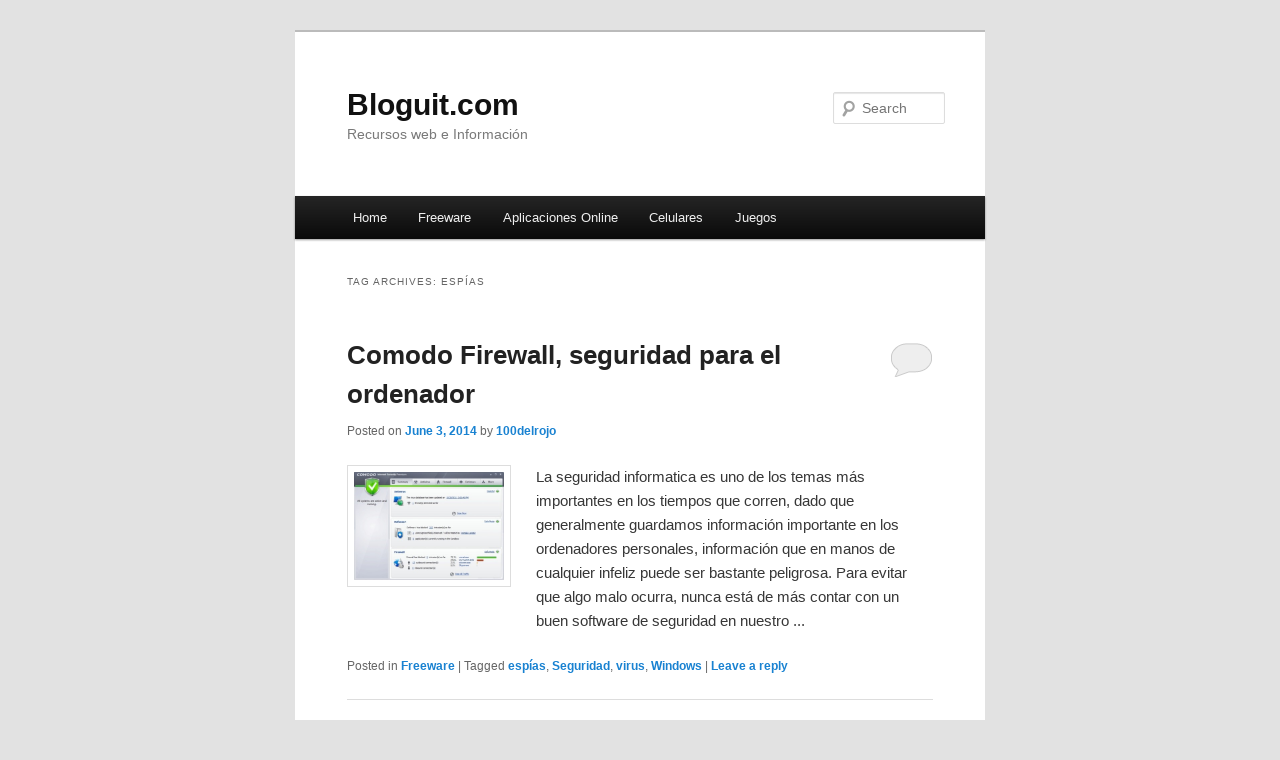

--- FILE ---
content_type: text/html; charset=UTF-8
request_url: https://bloguit.com/tags/espias/
body_size: 38227
content:
<!DOCTYPE html>
<!--[if IE 6]>
<html id="ie6" dir="ltr" lang="en-US" prefix="og: https://ogp.me/ns#">
<![endif]-->
<!--[if IE 7]>
<html id="ie7" dir="ltr" lang="en-US" prefix="og: https://ogp.me/ns#">
<![endif]-->
<!--[if IE 8]>
<html id="ie8" dir="ltr" lang="en-US" prefix="og: https://ogp.me/ns#">
<![endif]-->
<!--[if !(IE 6) & !(IE 7) & !(IE 8)]><!-->
<html dir="ltr" lang="en-US" prefix="og: https://ogp.me/ns#">
<!--<![endif]-->
<head>
<meta charset="UTF-8" />
<meta name="viewport" content="width=device-width" />

<link rel="profile" href="http://gmpg.org/xfn/11" />
<link rel="stylesheet" type="text/css" media="all" href="https://bloguit.com/wp-content/themes/twentyeleven/style.css" />
<link rel="pingback" href="https://bloguit.com/xmlrpc.php" />
<!--[if lt IE 9]>
<script src="https://bloguit.com/wp-content/themes/twentyeleven/js/html5.js" type="text/javascript"></script>
<![endif]-->

<script async src="//pagead2.googlesyndication.com/pagead/js/adsbygoogle.js"></script>
<script>
  (adsbygoogle = window.adsbygoogle || []).push({
    google_ad_client: "ca-pub-3853561177408429",
    enable_page_level_ads: true
  });
</script>


	<style>img:is([sizes="auto" i], [sizes^="auto," i]) { contain-intrinsic-size: 3000px 1500px }</style>
	
		<!-- All in One SEO 4.9.3 - aioseo.com -->
		<title>espías - Bloguit.com</title>
	<meta name="robots" content="max-image-preview:large" />
	<meta name="keywords" content="espía,rusa,espionaje,facebook" />
	<link rel="canonical" href="https://bloguit.com/tags/espias/" />
	<meta name="generator" content="All in One SEO (AIOSEO) 4.9.3" />
		<script type="application/ld+json" class="aioseo-schema">
			{"@context":"https:\/\/schema.org","@graph":[{"@type":"BreadcrumbList","@id":"https:\/\/bloguit.com\/tags\/espias\/#breadcrumblist","itemListElement":[{"@type":"ListItem","@id":"https:\/\/bloguit.com#listItem","position":1,"name":"Home","item":"https:\/\/bloguit.com","nextItem":{"@type":"ListItem","@id":"https:\/\/bloguit.com\/tags\/espias\/#listItem","name":"esp\u00edas"}},{"@type":"ListItem","@id":"https:\/\/bloguit.com\/tags\/espias\/#listItem","position":2,"name":"esp\u00edas","previousItem":{"@type":"ListItem","@id":"https:\/\/bloguit.com#listItem","name":"Home"}}]},{"@type":"CollectionPage","@id":"https:\/\/bloguit.com\/tags\/espias\/#collectionpage","url":"https:\/\/bloguit.com\/tags\/espias\/","name":"esp\u00edas - Bloguit.com","inLanguage":"en-US","isPartOf":{"@id":"https:\/\/bloguit.com\/#website"},"breadcrumb":{"@id":"https:\/\/bloguit.com\/tags\/espias\/#breadcrumblist"}},{"@type":"Organization","@id":"https:\/\/bloguit.com\/#organization","name":"Bloguit.com","description":"Recursos web e Informaci\u00f3n","url":"https:\/\/bloguit.com\/"},{"@type":"WebSite","@id":"https:\/\/bloguit.com\/#website","url":"https:\/\/bloguit.com\/","name":"Bloguit.com","description":"Recursos web e Informaci\u00f3n","inLanguage":"en-US","publisher":{"@id":"https:\/\/bloguit.com\/#organization"}}]}
		</script>
		<!-- All in One SEO -->

<link rel="alternate" type="application/rss+xml" title="Bloguit.com &raquo; Feed" href="https://bloguit.com/feed/" />
<link rel="alternate" type="application/rss+xml" title="Bloguit.com &raquo; Comments Feed" href="https://bloguit.com/comments/feed/" />
<link rel="alternate" type="application/rss+xml" title="Bloguit.com &raquo; espías Tag Feed" href="https://bloguit.com/tags/espias/feed/" />
<script type="text/javascript">
/* <![CDATA[ */
window._wpemojiSettings = {"baseUrl":"https:\/\/s.w.org\/images\/core\/emoji\/15.0.3\/72x72\/","ext":".png","svgUrl":"https:\/\/s.w.org\/images\/core\/emoji\/15.0.3\/svg\/","svgExt":".svg","source":{"concatemoji":"https:\/\/bloguit.com\/wp-includes\/js\/wp-emoji-release.min.js?ver=6.7.4"}};
/*! This file is auto-generated */
!function(i,n){var o,s,e;function c(e){try{var t={supportTests:e,timestamp:(new Date).valueOf()};sessionStorage.setItem(o,JSON.stringify(t))}catch(e){}}function p(e,t,n){e.clearRect(0,0,e.canvas.width,e.canvas.height),e.fillText(t,0,0);var t=new Uint32Array(e.getImageData(0,0,e.canvas.width,e.canvas.height).data),r=(e.clearRect(0,0,e.canvas.width,e.canvas.height),e.fillText(n,0,0),new Uint32Array(e.getImageData(0,0,e.canvas.width,e.canvas.height).data));return t.every(function(e,t){return e===r[t]})}function u(e,t,n){switch(t){case"flag":return n(e,"\ud83c\udff3\ufe0f\u200d\u26a7\ufe0f","\ud83c\udff3\ufe0f\u200b\u26a7\ufe0f")?!1:!n(e,"\ud83c\uddfa\ud83c\uddf3","\ud83c\uddfa\u200b\ud83c\uddf3")&&!n(e,"\ud83c\udff4\udb40\udc67\udb40\udc62\udb40\udc65\udb40\udc6e\udb40\udc67\udb40\udc7f","\ud83c\udff4\u200b\udb40\udc67\u200b\udb40\udc62\u200b\udb40\udc65\u200b\udb40\udc6e\u200b\udb40\udc67\u200b\udb40\udc7f");case"emoji":return!n(e,"\ud83d\udc26\u200d\u2b1b","\ud83d\udc26\u200b\u2b1b")}return!1}function f(e,t,n){var r="undefined"!=typeof WorkerGlobalScope&&self instanceof WorkerGlobalScope?new OffscreenCanvas(300,150):i.createElement("canvas"),a=r.getContext("2d",{willReadFrequently:!0}),o=(a.textBaseline="top",a.font="600 32px Arial",{});return e.forEach(function(e){o[e]=t(a,e,n)}),o}function t(e){var t=i.createElement("script");t.src=e,t.defer=!0,i.head.appendChild(t)}"undefined"!=typeof Promise&&(o="wpEmojiSettingsSupports",s=["flag","emoji"],n.supports={everything:!0,everythingExceptFlag:!0},e=new Promise(function(e){i.addEventListener("DOMContentLoaded",e,{once:!0})}),new Promise(function(t){var n=function(){try{var e=JSON.parse(sessionStorage.getItem(o));if("object"==typeof e&&"number"==typeof e.timestamp&&(new Date).valueOf()<e.timestamp+604800&&"object"==typeof e.supportTests)return e.supportTests}catch(e){}return null}();if(!n){if("undefined"!=typeof Worker&&"undefined"!=typeof OffscreenCanvas&&"undefined"!=typeof URL&&URL.createObjectURL&&"undefined"!=typeof Blob)try{var e="postMessage("+f.toString()+"("+[JSON.stringify(s),u.toString(),p.toString()].join(",")+"));",r=new Blob([e],{type:"text/javascript"}),a=new Worker(URL.createObjectURL(r),{name:"wpTestEmojiSupports"});return void(a.onmessage=function(e){c(n=e.data),a.terminate(),t(n)})}catch(e){}c(n=f(s,u,p))}t(n)}).then(function(e){for(var t in e)n.supports[t]=e[t],n.supports.everything=n.supports.everything&&n.supports[t],"flag"!==t&&(n.supports.everythingExceptFlag=n.supports.everythingExceptFlag&&n.supports[t]);n.supports.everythingExceptFlag=n.supports.everythingExceptFlag&&!n.supports.flag,n.DOMReady=!1,n.readyCallback=function(){n.DOMReady=!0}}).then(function(){return e}).then(function(){var e;n.supports.everything||(n.readyCallback(),(e=n.source||{}).concatemoji?t(e.concatemoji):e.wpemoji&&e.twemoji&&(t(e.twemoji),t(e.wpemoji)))}))}((window,document),window._wpemojiSettings);
/* ]]> */
</script>
<style id='wp-emoji-styles-inline-css' type='text/css'>

	img.wp-smiley, img.emoji {
		display: inline !important;
		border: none !important;
		box-shadow: none !important;
		height: 1em !important;
		width: 1em !important;
		margin: 0 0.07em !important;
		vertical-align: -0.1em !important;
		background: none !important;
		padding: 0 !important;
	}
</style>
<link rel='stylesheet' id='wp-block-library-css' href='https://bloguit.com/wp-includes/css/dist/block-library/style.min.css?ver=6.7.4' type='text/css' media='all' />
<link rel='stylesheet' id='aioseo/css/src/vue/standalone/blocks/table-of-contents/global.scss-css' href='https://bloguit.com/wp-content/plugins/all-in-one-seo-pack/dist/Lite/assets/css/table-of-contents/global.e90f6d47.css?ver=4.9.3' type='text/css' media='all' />
<style id='classic-theme-styles-inline-css' type='text/css'>
/*! This file is auto-generated */
.wp-block-button__link{color:#fff;background-color:#32373c;border-radius:9999px;box-shadow:none;text-decoration:none;padding:calc(.667em + 2px) calc(1.333em + 2px);font-size:1.125em}.wp-block-file__button{background:#32373c;color:#fff;text-decoration:none}
</style>
<style id='global-styles-inline-css' type='text/css'>
:root{--wp--preset--aspect-ratio--square: 1;--wp--preset--aspect-ratio--4-3: 4/3;--wp--preset--aspect-ratio--3-4: 3/4;--wp--preset--aspect-ratio--3-2: 3/2;--wp--preset--aspect-ratio--2-3: 2/3;--wp--preset--aspect-ratio--16-9: 16/9;--wp--preset--aspect-ratio--9-16: 9/16;--wp--preset--color--black: #000000;--wp--preset--color--cyan-bluish-gray: #abb8c3;--wp--preset--color--white: #ffffff;--wp--preset--color--pale-pink: #f78da7;--wp--preset--color--vivid-red: #cf2e2e;--wp--preset--color--luminous-vivid-orange: #ff6900;--wp--preset--color--luminous-vivid-amber: #fcb900;--wp--preset--color--light-green-cyan: #7bdcb5;--wp--preset--color--vivid-green-cyan: #00d084;--wp--preset--color--pale-cyan-blue: #8ed1fc;--wp--preset--color--vivid-cyan-blue: #0693e3;--wp--preset--color--vivid-purple: #9b51e0;--wp--preset--gradient--vivid-cyan-blue-to-vivid-purple: linear-gradient(135deg,rgba(6,147,227,1) 0%,rgb(155,81,224) 100%);--wp--preset--gradient--light-green-cyan-to-vivid-green-cyan: linear-gradient(135deg,rgb(122,220,180) 0%,rgb(0,208,130) 100%);--wp--preset--gradient--luminous-vivid-amber-to-luminous-vivid-orange: linear-gradient(135deg,rgba(252,185,0,1) 0%,rgba(255,105,0,1) 100%);--wp--preset--gradient--luminous-vivid-orange-to-vivid-red: linear-gradient(135deg,rgba(255,105,0,1) 0%,rgb(207,46,46) 100%);--wp--preset--gradient--very-light-gray-to-cyan-bluish-gray: linear-gradient(135deg,rgb(238,238,238) 0%,rgb(169,184,195) 100%);--wp--preset--gradient--cool-to-warm-spectrum: linear-gradient(135deg,rgb(74,234,220) 0%,rgb(151,120,209) 20%,rgb(207,42,186) 40%,rgb(238,44,130) 60%,rgb(251,105,98) 80%,rgb(254,248,76) 100%);--wp--preset--gradient--blush-light-purple: linear-gradient(135deg,rgb(255,206,236) 0%,rgb(152,150,240) 100%);--wp--preset--gradient--blush-bordeaux: linear-gradient(135deg,rgb(254,205,165) 0%,rgb(254,45,45) 50%,rgb(107,0,62) 100%);--wp--preset--gradient--luminous-dusk: linear-gradient(135deg,rgb(255,203,112) 0%,rgb(199,81,192) 50%,rgb(65,88,208) 100%);--wp--preset--gradient--pale-ocean: linear-gradient(135deg,rgb(255,245,203) 0%,rgb(182,227,212) 50%,rgb(51,167,181) 100%);--wp--preset--gradient--electric-grass: linear-gradient(135deg,rgb(202,248,128) 0%,rgb(113,206,126) 100%);--wp--preset--gradient--midnight: linear-gradient(135deg,rgb(2,3,129) 0%,rgb(40,116,252) 100%);--wp--preset--font-size--small: 13px;--wp--preset--font-size--medium: 20px;--wp--preset--font-size--large: 36px;--wp--preset--font-size--x-large: 42px;--wp--preset--spacing--20: 0.44rem;--wp--preset--spacing--30: 0.67rem;--wp--preset--spacing--40: 1rem;--wp--preset--spacing--50: 1.5rem;--wp--preset--spacing--60: 2.25rem;--wp--preset--spacing--70: 3.38rem;--wp--preset--spacing--80: 5.06rem;--wp--preset--shadow--natural: 6px 6px 9px rgba(0, 0, 0, 0.2);--wp--preset--shadow--deep: 12px 12px 50px rgba(0, 0, 0, 0.4);--wp--preset--shadow--sharp: 6px 6px 0px rgba(0, 0, 0, 0.2);--wp--preset--shadow--outlined: 6px 6px 0px -3px rgba(255, 255, 255, 1), 6px 6px rgba(0, 0, 0, 1);--wp--preset--shadow--crisp: 6px 6px 0px rgba(0, 0, 0, 1);}:where(.is-layout-flex){gap: 0.5em;}:where(.is-layout-grid){gap: 0.5em;}body .is-layout-flex{display: flex;}.is-layout-flex{flex-wrap: wrap;align-items: center;}.is-layout-flex > :is(*, div){margin: 0;}body .is-layout-grid{display: grid;}.is-layout-grid > :is(*, div){margin: 0;}:where(.wp-block-columns.is-layout-flex){gap: 2em;}:where(.wp-block-columns.is-layout-grid){gap: 2em;}:where(.wp-block-post-template.is-layout-flex){gap: 1.25em;}:where(.wp-block-post-template.is-layout-grid){gap: 1.25em;}.has-black-color{color: var(--wp--preset--color--black) !important;}.has-cyan-bluish-gray-color{color: var(--wp--preset--color--cyan-bluish-gray) !important;}.has-white-color{color: var(--wp--preset--color--white) !important;}.has-pale-pink-color{color: var(--wp--preset--color--pale-pink) !important;}.has-vivid-red-color{color: var(--wp--preset--color--vivid-red) !important;}.has-luminous-vivid-orange-color{color: var(--wp--preset--color--luminous-vivid-orange) !important;}.has-luminous-vivid-amber-color{color: var(--wp--preset--color--luminous-vivid-amber) !important;}.has-light-green-cyan-color{color: var(--wp--preset--color--light-green-cyan) !important;}.has-vivid-green-cyan-color{color: var(--wp--preset--color--vivid-green-cyan) !important;}.has-pale-cyan-blue-color{color: var(--wp--preset--color--pale-cyan-blue) !important;}.has-vivid-cyan-blue-color{color: var(--wp--preset--color--vivid-cyan-blue) !important;}.has-vivid-purple-color{color: var(--wp--preset--color--vivid-purple) !important;}.has-black-background-color{background-color: var(--wp--preset--color--black) !important;}.has-cyan-bluish-gray-background-color{background-color: var(--wp--preset--color--cyan-bluish-gray) !important;}.has-white-background-color{background-color: var(--wp--preset--color--white) !important;}.has-pale-pink-background-color{background-color: var(--wp--preset--color--pale-pink) !important;}.has-vivid-red-background-color{background-color: var(--wp--preset--color--vivid-red) !important;}.has-luminous-vivid-orange-background-color{background-color: var(--wp--preset--color--luminous-vivid-orange) !important;}.has-luminous-vivid-amber-background-color{background-color: var(--wp--preset--color--luminous-vivid-amber) !important;}.has-light-green-cyan-background-color{background-color: var(--wp--preset--color--light-green-cyan) !important;}.has-vivid-green-cyan-background-color{background-color: var(--wp--preset--color--vivid-green-cyan) !important;}.has-pale-cyan-blue-background-color{background-color: var(--wp--preset--color--pale-cyan-blue) !important;}.has-vivid-cyan-blue-background-color{background-color: var(--wp--preset--color--vivid-cyan-blue) !important;}.has-vivid-purple-background-color{background-color: var(--wp--preset--color--vivid-purple) !important;}.has-black-border-color{border-color: var(--wp--preset--color--black) !important;}.has-cyan-bluish-gray-border-color{border-color: var(--wp--preset--color--cyan-bluish-gray) !important;}.has-white-border-color{border-color: var(--wp--preset--color--white) !important;}.has-pale-pink-border-color{border-color: var(--wp--preset--color--pale-pink) !important;}.has-vivid-red-border-color{border-color: var(--wp--preset--color--vivid-red) !important;}.has-luminous-vivid-orange-border-color{border-color: var(--wp--preset--color--luminous-vivid-orange) !important;}.has-luminous-vivid-amber-border-color{border-color: var(--wp--preset--color--luminous-vivid-amber) !important;}.has-light-green-cyan-border-color{border-color: var(--wp--preset--color--light-green-cyan) !important;}.has-vivid-green-cyan-border-color{border-color: var(--wp--preset--color--vivid-green-cyan) !important;}.has-pale-cyan-blue-border-color{border-color: var(--wp--preset--color--pale-cyan-blue) !important;}.has-vivid-cyan-blue-border-color{border-color: var(--wp--preset--color--vivid-cyan-blue) !important;}.has-vivid-purple-border-color{border-color: var(--wp--preset--color--vivid-purple) !important;}.has-vivid-cyan-blue-to-vivid-purple-gradient-background{background: var(--wp--preset--gradient--vivid-cyan-blue-to-vivid-purple) !important;}.has-light-green-cyan-to-vivid-green-cyan-gradient-background{background: var(--wp--preset--gradient--light-green-cyan-to-vivid-green-cyan) !important;}.has-luminous-vivid-amber-to-luminous-vivid-orange-gradient-background{background: var(--wp--preset--gradient--luminous-vivid-amber-to-luminous-vivid-orange) !important;}.has-luminous-vivid-orange-to-vivid-red-gradient-background{background: var(--wp--preset--gradient--luminous-vivid-orange-to-vivid-red) !important;}.has-very-light-gray-to-cyan-bluish-gray-gradient-background{background: var(--wp--preset--gradient--very-light-gray-to-cyan-bluish-gray) !important;}.has-cool-to-warm-spectrum-gradient-background{background: var(--wp--preset--gradient--cool-to-warm-spectrum) !important;}.has-blush-light-purple-gradient-background{background: var(--wp--preset--gradient--blush-light-purple) !important;}.has-blush-bordeaux-gradient-background{background: var(--wp--preset--gradient--blush-bordeaux) !important;}.has-luminous-dusk-gradient-background{background: var(--wp--preset--gradient--luminous-dusk) !important;}.has-pale-ocean-gradient-background{background: var(--wp--preset--gradient--pale-ocean) !important;}.has-electric-grass-gradient-background{background: var(--wp--preset--gradient--electric-grass) !important;}.has-midnight-gradient-background{background: var(--wp--preset--gradient--midnight) !important;}.has-small-font-size{font-size: var(--wp--preset--font-size--small) !important;}.has-medium-font-size{font-size: var(--wp--preset--font-size--medium) !important;}.has-large-font-size{font-size: var(--wp--preset--font-size--large) !important;}.has-x-large-font-size{font-size: var(--wp--preset--font-size--x-large) !important;}
:where(.wp-block-post-template.is-layout-flex){gap: 1.25em;}:where(.wp-block-post-template.is-layout-grid){gap: 1.25em;}
:where(.wp-block-columns.is-layout-flex){gap: 2em;}:where(.wp-block-columns.is-layout-grid){gap: 2em;}
:root :where(.wp-block-pullquote){font-size: 1.5em;line-height: 1.6;}
</style>
<script type="text/javascript" src="https://bloguit.com/wp-content/plugins/related-posts-thumbnails/assets/js/front.min.js?ver=4.3.1" id="rpt_front_style-js"></script>
<script type="text/javascript" src="https://bloguit.com/wp-includes/js/jquery/jquery.min.js?ver=3.7.1" id="jquery-core-js"></script>
<script type="text/javascript" src="https://bloguit.com/wp-includes/js/jquery/jquery-migrate.min.js?ver=3.4.1" id="jquery-migrate-js"></script>
<script type="text/javascript" src="https://bloguit.com/wp-content/plugins/related-posts-thumbnails/assets/js/lazy-load.js?ver=4.3.1" id="rpt-lazy-load-js"></script>
<link rel="https://api.w.org/" href="https://bloguit.com/wp-json/" /><link rel="alternate" title="JSON" type="application/json" href="https://bloguit.com/wp-json/wp/v2/tags/852" /><link rel="EditURI" type="application/rsd+xml" title="RSD" href="https://bloguit.com/xmlrpc.php?rsd" />
<meta name="generator" content="WordPress 6.7.4" />
        <style>
            #related_posts_thumbnails li {
                border-right: 1px solid #FFFFFF;
                background-color: #FFFFFF            }

            #related_posts_thumbnails li:hover {
                background-color: #EEEEEF;
            }

            .relpost_content {
                font-size: 12px;
                color: #333333;
            }

            .relpost-block-single {
                background-color: #FFFFFF;
                border-right: 1px solid #FFFFFF;
                border-left: 1px solid #FFFFFF;
                margin-right: -1px;
            }

            .relpost-block-single:hover {
                background-color: #EEEEEF;
            }
        </style>

        <script type="text/javascript">
	window._wp_rp_static_base_url = 'https://wprp.zemanta.com/static/';
	window._wp_rp_wp_ajax_url = "https://bloguit.com/wp-admin/admin-ajax.php";
	window._wp_rp_plugin_version = '3.6.4';
	window._wp_rp_post_id = '26504';
	window._wp_rp_num_rel_posts = '5';
	window._wp_rp_thumbnails = false;
	window._wp_rp_post_title = 'Comodo+Firewall%2C+seguridad+para+el+ordenador';
	window._wp_rp_post_tags = ['esp%C3%ADas', 'seguridad', 'virus', 'windows', 'freeware', 'firewal', 'ms', 'con', 'al', 'es', 'solo', 'de', 'lo', 'en', 'del', 'softwar', 'window', 'el', 'la', 'uno'];
	window._wp_rp_promoted_content = false;
</script>
<!-- Vipers Video Quicktags v6.6.0 | http://www.viper007bond.com/wordpress-plugins/vipers-video-quicktags/ -->
<style type="text/css">
.vvqbox { display: block; max-width: 100%; visibility: visible !important; margin: 10px auto; } .vvqbox img { max-width: 100%; height: 100%; } .vvqbox object { max-width: 100%; } 
</style>
<script type="text/javascript">
// <![CDATA[
	var vvqflashvars = {};
	var vvqparams = { wmode: "opaque", allowfullscreen: "true", allowscriptaccess: "always" };
	var vvqattributes = {};
	var vvqexpressinstall = "https://bloguit.com/wp-content/plugins/vipers-video-quicktags/resources/expressinstall.swf";
// ]]>
</script>
</head>

<body class="archive tag tag-espias tag-852 one-column content">
<div id="page" class="hfeed">
	<header id="branding" role="banner">
			<hgroup>
				<h1 id="site-title"><span><a href="https://bloguit.com/" rel="home">Bloguit.com</a></span></h1>
				<h2 id="site-description">Recursos web e Información</h2>
			</hgroup>

			
								<form method="get" id="searchform" action="https://bloguit.com/">
		<label for="s" class="assistive-text">Search</label>
		<input type="text" class="field" name="s" id="s" placeholder="Search" />
		<input type="submit" class="submit" name="submit" id="searchsubmit" value="Search" />
	</form>
			
			<nav id="access" role="navigation">
				<h3 class="assistive-text">Main menu</h3>
								<div class="skip-link"><a class="assistive-text" href="#content">Skip to primary content</a></div>
									<div class="skip-link"><a class="assistive-text" href="#secondary">Skip to secondary content</a></div>
												<div class="menu-header-container"><ul id="menu-header" class="menu"><li id="menu-item-11560" class="menu-item menu-item-type-custom menu-item-object-custom menu-item-home menu-item-11560"><a href="http://bloguit.com/">Home</a></li>
<li id="menu-item-11561" class="menu-item menu-item-type-custom menu-item-object-custom menu-item-11561"><a href="http://bloguit.com/categoria/freeware/" title="Programas Freeware">Freeware</a></li>
<li id="menu-item-11559" class="menu-item menu-item-type-custom menu-item-object-custom menu-item-11559"><a href="http://bloguit.com/categoria/aplicaciones-online/" title="Aplicaciones en la web">Aplicaciones Online</a></li>
<li id="menu-item-11562" class="menu-item menu-item-type-custom menu-item-object-custom menu-item-11562"><a href="http://bloguit.com/categoria/celulares/" title="Aplicaciones para Celulares">Celulares</a></li>
<li id="menu-item-11563" class="menu-item menu-item-type-custom menu-item-object-custom menu-item-11563"><a href="http://bloguit.com/categoria/juegos/" title="Noticias de Juegos">Juegos</a></li>
</ul></div>			</nav><!-- #access -->
	</header><!-- #branding -->


	<div id="main">

		<section id="primary">
			<div id="content" role="main">

			
				<header class="page-header">
					<h1 class="page-title">Tag Archives: <span>espías</span></h1>

									</header>

				
								
					
	<article id="post-26504" class="post-26504 post type-post status-publish format-standard hentry category-freeware tag-espias tag-seguridad tag-virus tag-windows">
		<header class="entry-header">
						<h1 class="entry-title"><a href="https://bloguit.com/comodo-firewall-seguridad-para-el-ordenador/" rel="bookmark">Comodo Firewall, seguridad para el ordenador</a></h1>
			
						<div class="entry-meta">
				<span class="sep">Posted on </span><a href="https://bloguit.com/comodo-firewall-seguridad-para-el-ordenador/" title="23:23" rel="bookmark"><time class="entry-date" datetime="2014-06-03T23:23:12-04:00">June 3, 2014</time></a><span class="by-author"> <span class="sep"> by </span> <span class="author vcard"><a class="url fn n" href="https://bloguit.com/author/100delrojo/" title="View all posts by 100delrojo" rel="author">100delrojo</a></span></span>			</div><!-- .entry-meta -->
			
						<div class="comments-link">
				<a href="https://bloguit.com/comodo-firewall-seguridad-para-el-ordenador/#respond"><span class="leave-reply">Reply</span></a>			</div>
					</header><!-- .entry-header -->

				<div class="entry-content">
			<a href="https://bloguit.com/comodo-firewall-seguridad-para-el-ordenador/"><img decoding="async" width="150" src="http://bloguit.com/wp-content/uploads/2014/06/Comodo-Firewall-450x325.jpg" class="alignleft wp-post-image tfe" alt="Comodo Firewall" title="" /></a><p>La seguridad informatica es uno de los temas más importantes en los tiempos que corren, dado que generalmente guardamos información importante en los ordenadores personales, información que en manos de cualquier infeliz puede ser bastante peligrosa. Para evitar que algo malo ocurra, nunca está de más contar con un buen software de seguridad en nuestro ...</p>					</div><!-- .entry-content -->
		
		<footer class="entry-meta">
												<span class="cat-links">
				<span class="entry-utility-prep entry-utility-prep-cat-links">Posted in</span> <a href="https://bloguit.com/categoria/freeware/" rel="category tag">Freeware</a>			</span>
															<span class="sep"> | </span>
							<span class="tag-links">
				<span class="entry-utility-prep entry-utility-prep-tag-links">Tagged</span> <a href="https://bloguit.com/tags/espias/" rel="tag">espías</a>, <a href="https://bloguit.com/tags/seguridad/" rel="tag">Seguridad</a>, <a href="https://bloguit.com/tags/virus/" rel="tag">virus</a>, <a href="https://bloguit.com/tags/windows/" rel="tag">Windows</a>			</span>
						
									<span class="sep"> | </span>
						<span class="comments-link"><a href="https://bloguit.com/comodo-firewall-seguridad-para-el-ordenador/#respond"><span class="leave-reply">Leave a reply</span></a></span>
			
					</footer><!-- .entry-meta -->
	</article><!-- #post-26504 -->

				
					
	<article id="post-24881" class="post-24881 post type-post status-publish format-standard hentry category-freeware tag-espias tag-seguridad tag-windows">
		<header class="entry-header">
						<h1 class="entry-title"><a href="https://bloguit.com/protege-tu-ordenador-de-espias-con-superantispyware-free-edition/" rel="bookmark">Protege tu ordenador de espías con SuperAntiSpyware Free Edition</a></h1>
			
						<div class="entry-meta">
				<span class="sep">Posted on </span><a href="https://bloguit.com/protege-tu-ordenador-de-espias-con-superantispyware-free-edition/" title="23:03" rel="bookmark"><time class="entry-date" datetime="2013-12-14T23:03:54-04:00">December 14, 2013</time></a><span class="by-author"> <span class="sep"> by </span> <span class="author vcard"><a class="url fn n" href="https://bloguit.com/author/100delrojo/" title="View all posts by 100delrojo" rel="author">100delrojo</a></span></span>			</div><!-- .entry-meta -->
			
						<div class="comments-link">
				<a href="https://bloguit.com/protege-tu-ordenador-de-espias-con-superantispyware-free-edition/#respond"><span class="leave-reply">Reply</span></a>			</div>
					</header><!-- .entry-header -->

				<div class="entry-content">
			<a href="https://bloguit.com/protege-tu-ordenador-de-espias-con-superantispyware-free-edition/"><img decoding="async" width="150" src="http://bloguit.com/wp-content/uploads/2013/12/SuperAntiSpyware-Free-Edition-520x437.jpg" class="alignleft wp-post-image tfe" alt="SuperAntiSpyware Free Edition" title="" /></a><p>Microsoft ha trabajado fuertemente en la mejora de los sistemas de seguridad de sus sistemas operativos, infortunadamente hay una gran cantidad de personajes que se dedican a buscar puertas traseras en el software y evidentemente las encuentran. Lo anterior mezclado con el poco cuidado de los usuarios causa un cóctel molotov que puede explotarnos en ...</p>					</div><!-- .entry-content -->
		
		<footer class="entry-meta">
												<span class="cat-links">
				<span class="entry-utility-prep entry-utility-prep-cat-links">Posted in</span> <a href="https://bloguit.com/categoria/freeware/" rel="category tag">Freeware</a>			</span>
															<span class="sep"> | </span>
							<span class="tag-links">
				<span class="entry-utility-prep entry-utility-prep-tag-links">Tagged</span> <a href="https://bloguit.com/tags/espias/" rel="tag">espías</a>, <a href="https://bloguit.com/tags/seguridad/" rel="tag">Seguridad</a>, <a href="https://bloguit.com/tags/windows/" rel="tag">Windows</a>			</span>
						
									<span class="sep"> | </span>
						<span class="comments-link"><a href="https://bloguit.com/protege-tu-ordenador-de-espias-con-superantispyware-free-edition/#respond"><span class="leave-reply">Leave a reply</span></a></span>
			
					</footer><!-- .entry-meta -->
	</article><!-- #post-24881 -->

				
					
	<article id="post-20483" class="post-20483 post type-post status-publish format-standard hentry category-freeware tag-espias tag-seguridad tag-virus tag-windows">
		<header class="entry-header">
						<h1 class="entry-title"><a href="https://bloguit.com/security-score-verifica-el-estado-de-seguridad-de-tu-ordenador/" rel="bookmark">Security Score, verifica el estado de seguridad de tu ordenador</a></h1>
			
						<div class="entry-meta">
				<span class="sep">Posted on </span><a href="https://bloguit.com/security-score-verifica-el-estado-de-seguridad-de-tu-ordenador/" title="23:28" rel="bookmark"><time class="entry-date" datetime="2013-06-25T23:28:07-04:00">June 25, 2013</time></a><span class="by-author"> <span class="sep"> by </span> <span class="author vcard"><a class="url fn n" href="https://bloguit.com/author/100delrojo/" title="View all posts by 100delrojo" rel="author">100delrojo</a></span></span>			</div><!-- .entry-meta -->
			
						<div class="comments-link">
				<a href="https://bloguit.com/security-score-verifica-el-estado-de-seguridad-de-tu-ordenador/#respond"><span class="leave-reply">Reply</span></a>			</div>
					</header><!-- .entry-header -->

				<div class="entry-content">
			<a href="https://bloguit.com/security-score-verifica-el-estado-de-seguridad-de-tu-ordenador/"><img decoding="async" width="150" src="http://bloguit.com/wp-content/uploads/2013/06/Security-Score-467x520.jpg" class="alignleft wp-post-image tfe" alt="Security Score" title="" /></a><p>La seguridad en nuestro ordenador es una de las cosas que más se debe tener en cuenta. Los tiempos actuales han hecho que la cantidad de virus y espías disponibles en la web se multiplique de una manera impresionante, por lo que un error puede ser bastante grave y peligroso para nuestros datos personales e ...</p>					</div><!-- .entry-content -->
		
		<footer class="entry-meta">
												<span class="cat-links">
				<span class="entry-utility-prep entry-utility-prep-cat-links">Posted in</span> <a href="https://bloguit.com/categoria/freeware/" rel="category tag">Freeware</a>			</span>
															<span class="sep"> | </span>
							<span class="tag-links">
				<span class="entry-utility-prep entry-utility-prep-tag-links">Tagged</span> <a href="https://bloguit.com/tags/espias/" rel="tag">espías</a>, <a href="https://bloguit.com/tags/seguridad/" rel="tag">Seguridad</a>, <a href="https://bloguit.com/tags/virus/" rel="tag">virus</a>, <a href="https://bloguit.com/tags/windows/" rel="tag">Windows</a>			</span>
						
									<span class="sep"> | </span>
						<span class="comments-link"><a href="https://bloguit.com/security-score-verifica-el-estado-de-seguridad-de-tu-ordenador/#respond"><span class="leave-reply">Leave a reply</span></a></span>
			
					</footer><!-- .entry-meta -->
	</article><!-- #post-20483 -->

				
					
	<article id="post-2144" class="post-2144 post type-post status-publish format-standard hentry category-internet tag-espias tag-espionaje tag-estados-unidos tag-facebook tag-rusia">
		<header class="entry-header">
						<h1 class="entry-title"><a href="https://bloguit.com/pagina-de-una-espia-es-la-mas-popular-de-facebook-en-rusia/" rel="bookmark">Página de una espía es la más popular de Facebook en Rusia</a></h1>
			
						<div class="entry-meta">
				<span class="sep">Posted on </span><a href="https://bloguit.com/pagina-de-una-espia-es-la-mas-popular-de-facebook-en-rusia/" title="17:10" rel="bookmark"><time class="entry-date" datetime="2010-07-13T17:10:47-04:00">July 13, 2010</time></a><span class="by-author"> <span class="sep"> by </span> <span class="author vcard"><a class="url fn n" href="https://bloguit.com/author/graciela/" title="View all posts by Graciela Jansasoy" rel="author">Graciela Jansasoy</a></span></span>			</div><!-- .entry-meta -->
			
						<div class="comments-link">
				<a href="https://bloguit.com/pagina-de-una-espia-es-la-mas-popular-de-facebook-en-rusia/#respond"><span class="leave-reply">Reply</span></a>			</div>
					</header><!-- .entry-header -->

				<div class="entry-content">
			<a href="https://bloguit.com/pagina-de-una-espia-es-la-mas-popular-de-facebook-en-rusia/"><img decoding="async" width="150" src="" class="alignleft wp-post-image tfe" alt="" title="" /></a><p>La página de  Anna Chapman, acusada de espionaje, llegó a la primera posición de la versión rusa de Facebook, con más visitas de esta red social, según las estadísticas del sitio Web Liveinternet.ru.

Chapman, 28, estaba entre diez personas, cuando fue detenida el 27 de junio por autoridades  estadounidenses, bajo  sospecha de formar parte de una ...</p>					</div><!-- .entry-content -->
		
		<footer class="entry-meta">
												<span class="cat-links">
				<span class="entry-utility-prep entry-utility-prep-cat-links">Posted in</span> <a href="https://bloguit.com/categoria/internet/" rel="category tag">Internet</a>			</span>
															<span class="sep"> | </span>
							<span class="tag-links">
				<span class="entry-utility-prep entry-utility-prep-tag-links">Tagged</span> <a href="https://bloguit.com/tags/espias/" rel="tag">espías</a>, <a href="https://bloguit.com/tags/espionaje/" rel="tag">espionaje</a>, <a href="https://bloguit.com/tags/estados-unidos/" rel="tag">Estados Unidos</a>, <a href="https://bloguit.com/tags/facebook/" rel="tag">Facebook</a>, <a href="https://bloguit.com/tags/rusia/" rel="tag">Rusia</a>			</span>
						
									<span class="sep"> | </span>
						<span class="comments-link"><a href="https://bloguit.com/pagina-de-una-espia-es-la-mas-popular-de-facebook-en-rusia/#respond"><span class="leave-reply">Leave a reply</span></a></span>
			
					</footer><!-- .entry-meta -->
	</article><!-- #post-2144 -->

				
				
			
			</div><!-- #content -->
		</section><!-- #primary -->


	</div><!-- #main -->

	<footer id="colophon" role="contentinfo">

			
<div id="supplementary" class="three">
		<div id="first" class="widget-area" role="complementary">
		
		<aside id="recent-posts-2" class="widget widget_recent_entries">
		<h3 class="widget-title">Temas Recientes</h3>
		<ul>
											<li>
					<a href="https://bloguit.com/crm-en-colombia-como-las-empresas-estan-transformando-sus-procesos-comerciales/">CRM en Colombia: cómo las empresas están transformando sus procesos comerciales</a>
									</li>
											<li>
					<a href="https://bloguit.com/whatsapp-api-con-inteligencia-artificial-basado-en-informacion-de-tu-empresa/">WhatsApp API con Inteligencia Artificial basado en información de tu empresa</a>
									</li>
											<li>
					<a href="https://bloguit.com/crm-en-mexico-como-elegir/">CRM en México ¿Cómo elegir?</a>
									</li>
											<li>
					<a href="https://bloguit.com/crm-2024-para-pymes/">CRM 2024 para pymes</a>
									</li>
					</ul>

		</aside>	</div><!-- #first .widget-area -->
	
		<div id="second" class="widget-area" role="complementary">
		<aside id="calendar-2" class="widget widget_calendar"><h3 class="widget-title">Calendario</h3><div id="calendar_wrap" class="calendar_wrap"><table id="wp-calendar" class="wp-calendar-table">
	<caption>January 2026</caption>
	<thead>
	<tr>
		<th scope="col" title="Monday">M</th>
		<th scope="col" title="Tuesday">T</th>
		<th scope="col" title="Wednesday">W</th>
		<th scope="col" title="Thursday">T</th>
		<th scope="col" title="Friday">F</th>
		<th scope="col" title="Saturday">S</th>
		<th scope="col" title="Sunday">S</th>
	</tr>
	</thead>
	<tbody>
	<tr>
		<td colspan="3" class="pad">&nbsp;</td><td>1</td><td>2</td><td>3</td><td>4</td>
	</tr>
	<tr>
		<td>5</td><td>6</td><td>7</td><td>8</td><td>9</td><td>10</td><td>11</td>
	</tr>
	<tr>
		<td>12</td><td>13</td><td>14</td><td>15</td><td>16</td><td>17</td><td>18</td>
	</tr>
	<tr>
		<td>19</td><td>20</td><td>21</td><td>22</td><td>23</td><td>24</td><td>25</td>
	</tr>
	<tr>
		<td id="today">26</td><td>27</td><td>28</td><td>29</td><td>30</td><td>31</td>
		<td class="pad" colspan="1">&nbsp;</td>
	</tr>
	</tbody>
	</table><nav aria-label="Previous and next months" class="wp-calendar-nav">
		<span class="wp-calendar-nav-prev"><a href="https://bloguit.com/2025/09/">&laquo; Sep</a></span>
		<span class="pad">&nbsp;</span>
		<span class="wp-calendar-nav-next">&nbsp;</span>
	</nav></div></aside>	</div><!-- #second .widget-area -->
	
		<div id="third" class="widget-area" role="complementary">
		<aside id="linkcat-2" class="widget widget_links"><h3 class="widget-title">Amigos</h3>
	<ul class='xoxo blogroll'>
<li><a href="https://www.grid.cl/" title="Agencia Digital">Agencia Digital</a></li>
<li><a href="https://www.sistemaimpulsa.com/" rel="noopener" title="CRM en español" target="_top">CRM</a></li>
<li><a href="https://www.crm.com.co/" title="CRM en Colombia">CRM en Colombia</a></li>
<li><a href="https://www.crmperu.pe/" title="CRM en Perú">CRM en Perú</a></li>
<li><a href="http://www.tecache.cl" title="Farándula chilena">Farándula chilena</a></li>
<li><a href="https://www.impulsasuite.com/unidos/">Intranet</a></li>
<li><a href="https://www.impulsasuite.com/click/">Mail Marketing</a></li>
<li><a href="https://www.matiasconcha.com/" rel="noopener" title="Web de Matias Concha" target="_blank">Matias Concha</a></li>
<li><a href="https://www.sistemaimpulsa.com/crm-whatsapp">WhatsApp CRM</a></li>
<li><a href="https://impulsasac.com">WhatsApp Multiagente</a></li>

	</ul>
</aside>
	</div><!-- #third .widget-area -->
	</div><!-- #supplementary -->
			<div id="site-generator">
								<a href="https://wordpress.org/" title="Semantic Personal Publishing Platform">Proudly powered by WordPress</a>
			</div>
	</footer><!-- #colophon -->
</div><!-- #page -->

<script>
  (function(i,s,o,g,r,a,m){i['GoogleAnalyticsObject']=r;i[r]=i[r]||function(){
  (i[r].q=i[r].q||[]).push(arguments)},i[r].l=1*new Date();a=s.createElement(o),
  m=s.getElementsByTagName(o)[0];a.async=1;a.src=g;m.parentNode.insertBefore(a,m)
  })(window,document,'script','https://www.google-analytics.com/analytics.js','ga');

  ga('create', 'UA-1732728-29', 'auto');
  ga('send', 'pageview');

</script>


</body>
</html>

--- FILE ---
content_type: text/html; charset=utf-8
request_url: https://www.google.com/recaptcha/api2/aframe
body_size: 267
content:
<!DOCTYPE HTML><html><head><meta http-equiv="content-type" content="text/html; charset=UTF-8"></head><body><script nonce="vmJEKpQThYnbdtGtjLBOWA">/** Anti-fraud and anti-abuse applications only. See google.com/recaptcha */ try{var clients={'sodar':'https://pagead2.googlesyndication.com/pagead/sodar?'};window.addEventListener("message",function(a){try{if(a.source===window.parent){var b=JSON.parse(a.data);var c=clients[b['id']];if(c){var d=document.createElement('img');d.src=c+b['params']+'&rc='+(localStorage.getItem("rc::a")?sessionStorage.getItem("rc::b"):"");window.document.body.appendChild(d);sessionStorage.setItem("rc::e",parseInt(sessionStorage.getItem("rc::e")||0)+1);localStorage.setItem("rc::h",'1769465216559');}}}catch(b){}});window.parent.postMessage("_grecaptcha_ready", "*");}catch(b){}</script></body></html>